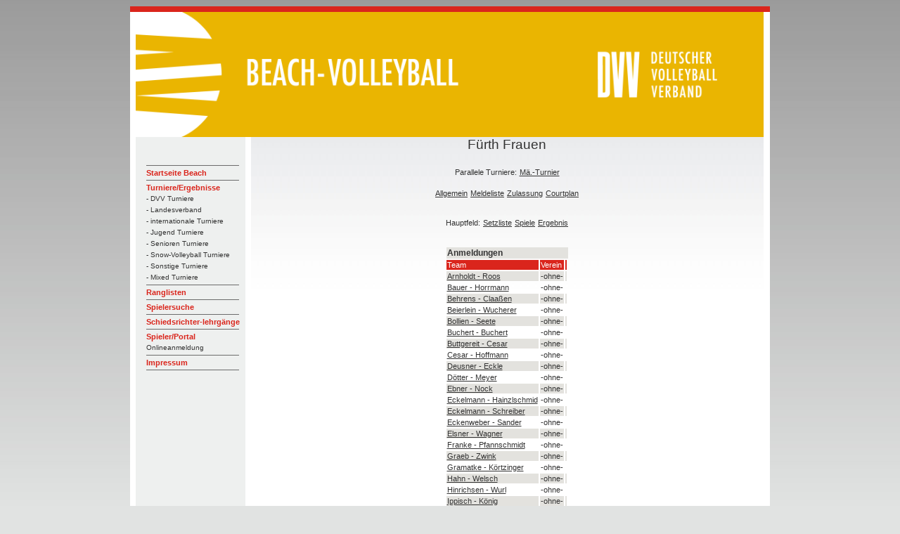

--- FILE ---
content_type: text/html; charset=UTF-8
request_url: https://beach.volleyball-verband.de/public/tur-ml.php?id=4716
body_size: 2033
content:
<html lang="de">
<head>
    <!--<base href="https://beach.volleyball-verband.de/public/">-->
    <meta http-equiv="Content-Type" content="text/html; charset=UTF-8"/>
    <script type="text/javascript" src="/js/jquery.all.min.js"></script>

    <link rel="stylesheet" type="text/css" href="/css/theme.default.min.css">
    <link rel="stylesheet" type="text/css" href="/css/theme.ice.min.css">
    <title>Meldeliste Fürth Frauen - DVV Beach-Volleyball</title>
    <meta name="description" content="MeldelisteFürth Frauen">
    <meta name="author" content="DVV Beach-Volleyball">
    <link rel="stylesheet" type="text/css" href="/css/dvv/style.css">
            <link rel="icon" href="/ficons/dvv/favicon.ico">
            <link rel="icon" href="/ficons/dvv/favschwarzweiss.svg">
        </head>
<body  >
<table width="781" border="0" align="center" cellpadding="0" cellspacing="0">
        <tr>
    <td><img src="images/spacer.gif" width="8" height="1" border="0" alt=""></td>
    <td><img src="images/spacer.gif" width="164" height="1" border="0" alt=""></td>
    <td><img src="images/spacer.gif" width="729" height="1" border="0" alt=""></td>
    <td><img src="images/spacer.gif" width="9" height="1" border="0" alt=""></td>
    <td><img src="images/spacer.gif" width="1" height="1" border="0" alt=""></td>
</tr>

<tr>
    <td colspan="4"><img name="aufbau_r1_c1" src="images/rand_oben.jpg" width="910" height="8" border="0" alt=""></td>
    <td><img src="images/spacer.gif" width="1" height="8" border="0" alt=""></td>
</tr>
<tr>
    <td rowspan="2" background="images/rand_links.jpg"><img name="aufbau_r2_c1" src="images/leerpix.gif" width="8" height="100" border="0" alt=""></td>
    <td colspan="2"><img src="images/Beach-Portal-Header-2022.png" width="893" height="178" border="0"></td>
    <td rowspan="2" background="images/rand_rechts.jpg"><img name="aufbau_r2_c1" src="images/leerpix.gif" width="8" height="100" border="0" alt=""></td>
    <td><img src="images/spacer.gif" width="1" height="178" border="0" alt=""></td>
</tr>    <tr>

        <td valign="top" background="images/hg_navi.jpg">
            <table width="163" border="0" align="left" cellpadding="0" cellspacing="0">
                <tr>
                    <td height="19" colspan="2"><img src="images/leerpix.gif" width="163" height="19" border="0"></td>
                </tr>
                <tr>
                    <td height="19" colspan="2"><img src="images/leerpix.gif" width="163" height="19" border="0"></td>
                </tr>
                <tr>
                    <td width="15"><img src="images/leerpix.gif" width="15" height="10" border="0"></td>
                    <td width="188" class="Navigation">
                        <img src="images/trennlinie_navi2.gif" width="132" height="5" border="0"><br>

                                                                                    <a href="http://www.volleyball-verband.de/de/beach" class="Navigation">Startseite Beach</a><br>
                                                                                                <img src="images/trennlinie_navi2.gif" width="132" height="5" border="0"><br>
                            
                                                                                    <a href="/public/tur.php" class="Navigation">Turniere/Ergebnisse</a><br>
                                                                                                    <a href="/public/tur.php" class="SubNavigation">- DVV Turniere</a><br>
                                                                    <a href="/public/tur.php?kat=2" class="SubNavigation">- Landesverband</a><br>
                                                                    <a href="/public/tur.php?kat=3" class="SubNavigation">- internationale Turniere</a><br>
                                                                    <a href="/public/tur.php?kat=4" class="SubNavigation">- Jugend Turniere</a><br>
                                                                    <a href="/public/tur.php?kat=5" class="SubNavigation">- Senioren Turniere</a><br>
                                                                    <a href="/public/tur.php?kat=11" class="SubNavigation">- Snow-Volleyball Turniere</a><br>
                                                                    <a href="/public/tur.php?kat=9" class="SubNavigation">- Sonstige Turniere</a><br>
                                                                    <a href="/public/tur.php?kat=7" class="SubNavigation">- Mixed Turniere</a><br>
                                                                <img src="images/trennlinie_navi2.gif" width="132" height="5" border="0"><br>
                            
                                                                                    
                            
                                                                                    <a href="/public/rl.php" class="Navigation">Ranglisten</a><br>
                                                                                                <img src="images/trennlinie_navi2.gif" width="132" height="5" border="0"><br>
                            
                                                                                    <a href="/public/suche.php" class="Navigation">Spielersuche</a><br>
                                                                                                <img src="images/trennlinie_navi2.gif" width="132" height="5" border="0"><br>
                            
                                                                                    <a href="/public/schiedsrichterlehrgaenge.php" class="Navigation">Schiedsrichter-lehrgänge</a><br>
                                                                                                <img src="images/trennlinie_navi2.gif" width="132" height="5" border="0"><br>
                            
                                                                                    <a href="/portal" class="Navigation">Spieler/Portal</a><br>
                                <a href="/portal" class="SubNavigation">Onlineanmeldung</a><br>                                                                <img src="images/trennlinie_navi2.gif" width="132" height="5" border="0"><br>
                            
                                                                                    <a href="https://beach.volleyball-verband.de/portal/core_impressum.action" class="Navigation">Impressum</a><br>
                                                                                                <img src="images/trennlinie_navi2.gif" width="132" height="5" border="0"><br>
                            
                                                <br>
                    </td>
                </tr>
            </table>
        </td>
        <td valign="top" class="content">
            <center>
                <p class=pageheader>Fürth  Frauen</p>


    <table>
        <tr>
            <td>Parallele Turniere:</td>
                            <td><a href="tur-ml.php?id=4715">Mä.-Turnier</a></td>
                    </tr>
    </table>
    <br>

<table>
    <tr>
        <td><a href="tur-show.php?id=4716">Allgemein</a></td>
                            <td><a href="tur-ml.php?id=4716">Meldeliste</a></td>
                            <td><a href="tur-zu.php?id=4716">Zulassung</a></td>
                            <td><a href="courtplan.php?vid=4704">Courtplan</a></td>
            </tr>
</table>
<br><br>

<table>
    </table>

<table>
            <tr>
            <td>Hauptfeld:</td>
                            <td><a href="tur-sl.php?id=4716">Setzliste</a></td>
                                        <td><a href="tur-sp.php?id=4716">Spiele</a></td>
                                        <td><a href="tur-er.php?id=4716">Ergebnis</a></td>
                    </tr>
    </table>
<br><br><table class="contenttable">
    <tr><td colspan=5><b>Anmeldungen</b></td></tr>
    <tR>
        <td class=bez>Team</tD>
        <td class=bez>Verein</tD>
        	<td class=bez></td>
    </tR>

            <tr>
            <td nowrap><a href="team.php?id=28203">Arnholdt - Roos</a></td>
            <td nowrap>-ohne-</td>
            	    <td nowrap></td>
        </tr>
            <tr>
            <td nowrap><a href="team.php?id=26047">Bauer - Horrmann</a></td>
            <td nowrap>-ohne-</td>
            	    <td nowrap></td>
        </tr>
            <tr>
            <td nowrap><a href="team.php?id=26591">Behrens - Claaßen</a></td>
            <td nowrap>-ohne-</td>
            	    <td nowrap></td>
        </tr>
            <tr>
            <td nowrap><a href="team.php?id=28565">Beierlein - Wucherer</a></td>
            <td nowrap>-ohne-</td>
            	    <td nowrap></td>
        </tr>
            <tr>
            <td nowrap><a href="team.php?id=18553">Bollien - Seete</a></td>
            <td nowrap>-ohne-</td>
            	    <td nowrap></td>
        </tr>
            <tr>
            <td nowrap><a href="team.php?id=27787">Buchert - Buchert</a></td>
            <td nowrap>-ohne-</td>
            	    <td nowrap></td>
        </tr>
            <tr>
            <td nowrap><a href="team.php?id=26581">Buttgereit - Cesar</a></td>
            <td nowrap>-ohne-</td>
            	    <td nowrap></td>
        </tr>
            <tr>
            <td nowrap><a href="team.php?id=23168">Cesar - Hoffmann</a></td>
            <td nowrap>-ohne-</td>
            	    <td nowrap></td>
        </tr>
            <tr>
            <td nowrap><a href="team.php?id=27739">Deusner - Eckle</a></td>
            <td nowrap>-ohne-</td>
            	    <td nowrap></td>
        </tr>
            <tr>
            <td nowrap><a href="team.php?id=27812">Dötter - Meyer</a></td>
            <td nowrap>-ohne-</td>
            	    <td nowrap></td>
        </tr>
            <tr>
            <td nowrap><a href="team.php?id=28545">Ebner - Nock</a></td>
            <td nowrap>-ohne-</td>
            	    <td nowrap></td>
        </tr>
            <tr>
            <td nowrap><a href="team.php?id=28567">Eckelmann - Hainzlschmid</a></td>
            <td nowrap>-ohne-</td>
            	    <td nowrap></td>
        </tr>
            <tr>
            <td nowrap><a href="team.php?id=27482">Eckelmann - Schreiber</a></td>
            <td nowrap>-ohne-</td>
            	    <td nowrap></td>
        </tr>
            <tr>
            <td nowrap><a href="team.php?id=28610">Eckenweber - Sander</a></td>
            <td nowrap>-ohne-</td>
            	    <td nowrap></td>
        </tr>
            <tr>
            <td nowrap><a href="team.php?id=28522">Elsner - Wagner</a></td>
            <td nowrap>-ohne-</td>
            	    <td nowrap></td>
        </tr>
            <tr>
            <td nowrap><a href="team.php?id=28222">Franke - Pfannschmidt</a></td>
            <td nowrap>-ohne-</td>
            	    <td nowrap></td>
        </tr>
            <tr>
            <td nowrap><a href="team.php?id=26273">Graeb - Zwink</a></td>
            <td nowrap>-ohne-</td>
            	    <td nowrap></td>
        </tr>
            <tr>
            <td nowrap><a href="team.php?id=28101">Gramatke - Körtzinger</a></td>
            <td nowrap>-ohne-</td>
            	    <td nowrap></td>
        </tr>
            <tr>
            <td nowrap><a href="team.php?id=28261">Hahn - Welsch</a></td>
            <td nowrap>-ohne-</td>
            	    <td nowrap></td>
        </tr>
            <tr>
            <td nowrap><a href="team.php?id=28407">Hinrichsen - Wurl</a></td>
            <td nowrap>-ohne-</td>
            	    <td nowrap></td>
        </tr>
            <tr>
            <td nowrap><a href="team.php?id=28645">Ippisch - König</a></td>
            <td nowrap>-ohne-</td>
            	    <td nowrap></td>
        </tr>
            <tr>
            <td nowrap><a href="team.php?id=28562">Ittlinger - Weindel-John</a></td>
            <td nowrap>-ohne-</td>
            	    <td nowrap></td>
        </tr>
            <tr>
            <td nowrap><a href="team.php?id=25743">Jankrift - Jochmann</a></td>
            <td nowrap>-ohne-</td>
            	    <td nowrap></td>
        </tr>
            <tr>
            <td nowrap><a href="team.php?id=25878">Jatzko - Sydlik</a></td>
            <td nowrap>-ohne-</td>
            	    <td nowrap></td>
        </tr>
            <tr>
            <td nowrap><a href="team.php?id=28247">Kottke - Schilke</a></td>
            <td nowrap>-ohne-</td>
            	    <td nowrap></td>
        </tr>
            <tr>
            <td nowrap><a href="team.php?id=28646">Liebchen - Rass</a></td>
            <td nowrap>-ohne-</td>
            	    <td nowrap></td>
        </tr>
            <tr>
            <td nowrap><a href="team.php?id=28477">Mehwald - Schiller</a></td>
            <td nowrap>-ohne-</td>
            	    <td nowrap></td>
        </tr>
            <tr>
            <td nowrap><a href="team.php?id=28723">Müller - Sarac</a></td>
            <td nowrap>-ohne-</td>
            	    <td nowrap></td>
        </tr>
            <tr>
            <td nowrap><a href="team.php?id=25476">Werth - Zimmer</a></td>
            <td nowrap>-ohne-</td>
            	    <td nowrap></td>
        </tr>
    </table>


<br><br>Die Anmeldung erfolgt über das <a href='/portal/'>Beach-Portal</a>
            </center>   </td>
        <td>
            <img src="images/spacer.gif" width="1" height="391" border="0" alt="">
        </td>
    </tr>

        <tr>
    <td colspan="5"><div align="left"><img src="images/rand_unten.jpg" width="910" height="8" border="0"></div></td>
</tr>
</table>
</body>
</html>

